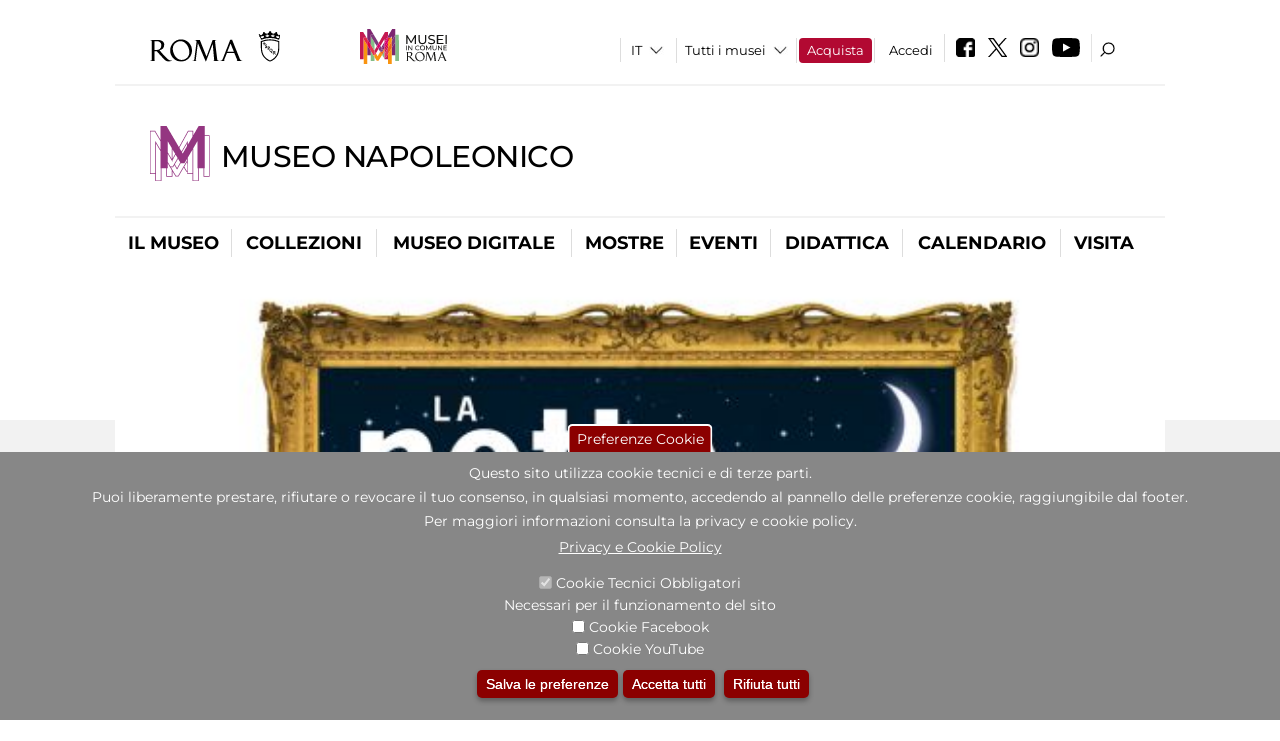

--- FILE ---
content_type: text/css
request_url: https://www.museonapoleonico.it/sites/all/modules/domain/domain_nav/domain_nav.css?t9mkbw
body_size: -158
content:

#header-region form.domain-list * {
  display: block;
}
